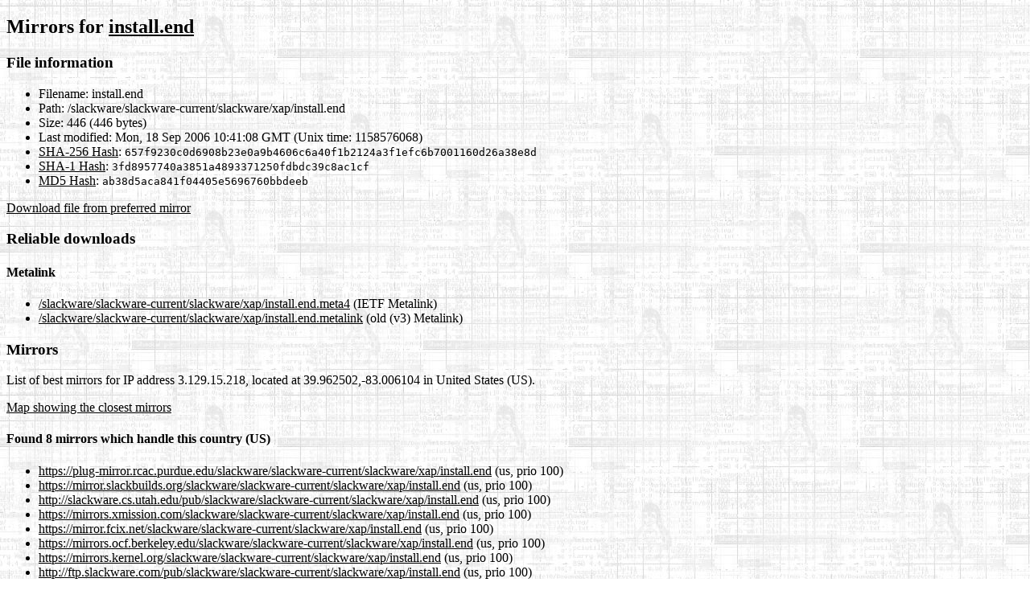

--- FILE ---
content_type: text/html; charset=UTF-8
request_url: https://mirrors.slackware.com/slackware/slackware-current/slackware/xap/install.end.mirrorlist
body_size: 16908
content:
<!DOCTYPE html PUBLIC "-//W3C//DTD XHTML 1.0 Transitional//EN"
"http://www.w3.org/TR/xhtml1/DTD/xhtml1-transitional.dtd">
<html xmlns="http://www.w3.org/1999/xhtml">
<head>
  <meta http-equiv="Content-Type" content="text/html; charset=UTF-8" />
  <title>Mirror List</title>
  <link type="text/css" rel="stylesheet" href="/css/mblist.css" />
</head>

<body>
<div id="mirrorbrain-details">
  <h2>Mirrors for <a href="/slackware/slackware-current/slackware/xap/install.end">install.end</a></h2>
<div id="mirrorbrain-fileinfo">
<h3>File information</h3>
<ul>
  <li><span class="mirrorbrain-label">Filename:</span> install.end</li>
  <li><span class="mirrorbrain-label">Path:</span> /slackware/slackware-current/slackware/xap/install.end</li>
  <li><span class="mirrorbrain-label">Size:</span> 446  (446 bytes)</li>
  <li><span class="mirrorbrain-label">Last modified:</span> Mon, 18 Sep 2006 10:41:08 GMT (Unix time: 1158576068)</li>
  <li><span class="mirrorbrain-label"><a href="/slackware/slackware-current/slackware/xap/install.end.sha256">SHA-256 Hash</a>:</span> <tt>657f9230c0d6908b23e0a9b4606c6a40f1b2124a3f1efc6b7001160d26a38e8d</tt></li>
  <li><span class="mirrorbrain-label"><a href="/slackware/slackware-current/slackware/xap/install.end.sha1">SHA-1 Hash</a>:</span> <tt>3fd8957740a3851a4893371250fdbdc39c8ac1cf</tt></li>
  <li><span class="mirrorbrain-label"><a href="/slackware/slackware-current/slackware/xap/install.end.md5">MD5 Hash</a>:</span> <tt>ab38d5aca841f04405e5696760bbdeeb</tt></li>
</ul>
<p><a href="/slackware/slackware-current/slackware/xap/install.end" class="mirrorbrain-btn">Download file from preferred mirror</a></p>
</div>

<div id="mirrorbrain-links">
<h3>Reliable downloads</h3>
<div class="mirrorbrain-links-grp">
<h4>Metalink</h4>
<ul>
  <li><a href="/slackware/slackware-current/slackware/xap/install.end.meta4">/slackware/slackware-current/slackware/xap/install.end.meta4</a> (IETF Metalink)</li>
  <li><a href="/slackware/slackware-current/slackware/xap/install.end.metalink">/slackware/slackware-current/slackware/xap/install.end.metalink</a> (old (v3) Metalink)</li>
</ul>
</div>
</div>

<div id="mirrorbrain-mirrors">
<h3>Mirrors</h3>
<p>List of best mirrors for IP address 3.129.15.218, located at 39.962502,-83.006104 in United States (US).</p>

<p><a href="https://maps.google.com/maps/api/staticmap?size=640x512&amp;visual_refresh=true&amp;scale=2&amp;maptype=roadmap&amp;sensor=false&amp;markers=color:red|39.962502,-83.006104&amp;markers=color:yellow|label:1|40.424999,-86.916000&amp;markers=color:yellow|label:2|28.538000,-81.378998&amp;markers=color:yellow|label:3|40.785000,-111.737000&amp;markers=color:yellow|label:4|40.756001,-111.884003&amp;markers=color:yellow|label:5|37.516998,-121.918999&amp;markers=color:yellow|label:6|37.743000,-122.174004&amp;markers=color:yellow|label:7|37.410000,-122.299004&amp;markers=color:yellow|label:8|42.155998,-122.529999&amp;markers=color:yellow|label:9|43.471001,-80.544998">Map showing the closest mirrors</a></p>

<div class="mirrorbrain-mirrors-grp">
<h4>Found 8 mirrors which handle this country (US)</h4>
<ul>
 <li><a href="https://plug-mirror.rcac.purdue.edu/slackware/slackware-current/slackware/xap/install.end">https://plug-mirror.rcac.purdue.edu/slackware/slackware-current/slackware/xap/install.end</a> (us, prio 100)</li>
 <li><a href="https://mirror.slackbuilds.org/slackware/slackware-current/slackware/xap/install.end">https://mirror.slackbuilds.org/slackware/slackware-current/slackware/xap/install.end</a> (us, prio 100)</li>
 <li><a href="http://slackware.cs.utah.edu/pub/slackware/slackware-current/slackware/xap/install.end">http://slackware.cs.utah.edu/pub/slackware/slackware-current/slackware/xap/install.end</a> (us, prio 100)</li>
 <li><a href="https://mirrors.xmission.com/slackware/slackware-current/slackware/xap/install.end">https://mirrors.xmission.com/slackware/slackware-current/slackware/xap/install.end</a> (us, prio 100)</li>
 <li><a href="https://mirror.fcix.net/slackware/slackware-current/slackware/xap/install.end">https://mirror.fcix.net/slackware/slackware-current/slackware/xap/install.end</a> (us, prio 100)</li>
 <li><a href="https://mirrors.ocf.berkeley.edu/slackware/slackware-current/slackware/xap/install.end">https://mirrors.ocf.berkeley.edu/slackware/slackware-current/slackware/xap/install.end</a> (us, prio 100)</li>
 <li><a href="https://mirrors.kernel.org/slackware/slackware-current/slackware/xap/install.end">https://mirrors.kernel.org/slackware/slackware-current/slackware/xap/install.end</a> (us, prio 100)</li>
 <li><a href="http://ftp.slackware.com/pub/slackware/slackware-current/slackware/xap/install.end">http://ftp.slackware.com/pub/slackware/slackware-current/slackware/xap/install.end</a> (us, prio 100)</li>
</ul>
</div>

<div class="mirrorbrain-mirrors-grp">
<h4>Found 3 mirrors in other countries, but same continent (NA)</h4>
<ul>
  <li><a href="https://mirror.csclub.uwaterloo.ca/slackware/slackware-current/slackware/xap/install.end">https://mirror.csclub.uwaterloo.ca/slackware/slackware-current/slackware/xap/install.end</a> (ca, prio 100)</li>
  <li><a href="https://mirror.its.dal.ca/slackware/slackware-current/slackware/xap/install.end">https://mirror.its.dal.ca/slackware/slackware-current/slackware/xap/install.end</a> (ca, prio 100)</li>
  <li><a href="https://mirrors.ucr.ac.cr/slackware/slackware-current/slackware/xap/install.end">https://mirrors.ucr.ac.cr/slackware/slackware-current/slackware/xap/install.end</a> (cr, prio 100)</li>
</ul>
</div>

<div class="mirrorbrain-mirrors-grp">
<h4>Found 53 mirrors in other parts of the world</h4>
<ul>
  <li><a href="https://mirror.cedia.org.ec/slackware/slackware-current/slackware/xap/install.end">https://mirror.cedia.org.ec/slackware/slackware-current/slackware/xap/install.end</a> (ec, prio 100)</li>
  <li><a href="https://mirrors.slackware.beco.cc/slackware-current/slackware/xap/install.end">https://mirrors.slackware.beco.cc/slackware-current/slackware/xap/install.end</a> (br, prio 100)</li>
  <li><a href="https://linorg.usp.br/slackware/slackware-current/slackware/xap/install.end">https://linorg.usp.br/slackware/slackware-current/slackware/xap/install.end</a> (br, prio 100)</li>
  <li><a href="https://ftp.rnl.tecnico.ulisboa.pt/pub/slackware/slackware-current/slackware/xap/install.end">https://ftp.rnl.tecnico.ulisboa.pt/pub/slackware/slackware-current/slackware/xap/install.end</a> (pt, prio 100)</li>
  <li><a href="http://slackware.uk/slackware/slackware-current/slackware/xap/install.end">http://slackware.uk/slackware/slackware-current/slackware/xap/install.end</a> (gb, prio 100)</li>
  <li><a href="https://www.mirrorservice.org/sites/ftp.slackware.com/pub/slackware/slackware-current/slackware/xap/install.end">https://www.mirrorservice.org/sites/ftp.slackware.com/pub/slackware/slackware-current/slackware/xap/install.end</a> (gb, prio 100)</li>
  <li><a href="http://nephtys.lip6.fr/pub/linux/distributions/slackware/slackware-current/slackware/xap/install.end">http://nephtys.lip6.fr/pub/linux/distributions/slackware/slackware-current/slackware/xap/install.end</a> (fr, prio 100)</li>
  <li><a href="http://bear.alienbase.nl/mirrors/slackware/slackware-current/slackware/xap/install.end">http://bear.alienbase.nl/mirrors/slackware/slackware-current/slackware/xap/install.end</a> (nl, prio 100)</li>
  <li><a href="http://slackware.mirrors.ovh.net/ftp.slackware.com/slackware-current/slackware/xap/install.end">http://slackware.mirrors.ovh.net/ftp.slackware.com/slackware-current/slackware/xap/install.end</a> (fr, prio 50)</li>
  <li><a href="https://mirror.nl.leaseweb.net/slackware/slackware-current/slackware/xap/install.end">https://mirror.nl.leaseweb.net/slackware/slackware-current/slackware/xap/install.end</a> (nl, prio 100)</li>
  <li><a href="https://mirror.koddos.net/slackware/slackware-current/slackware/xap/install.end">https://mirror.koddos.net/slackware/slackware-current/slackware/xap/install.end</a> (nl, prio 100)</li>
  <li><a href="https://ftp.nluug.nl/os/Linux/distr/slackware/slackware-current/slackware/xap/install.end">https://ftp.nluug.nl/os/Linux/distr/slackware/slackware-current/slackware/xap/install.end</a> (nl, prio 100)</li>
  <li><a href="https://mirror.netcologne.de/slackware/slackware-current/slackware/xap/install.end">https://mirror.netcologne.de/slackware/slackware-current/slackware/xap/install.end</a> (de, prio 100)</li>
  <li><a href="https://linux.rz.rub.de/slackware/slackware-current/slackware/xap/install.end">https://linux.rz.rub.de/slackware/slackware-current/slackware/xap/install.end</a> (de, prio 100)</li>
  <li><a href="http://mirrors.nav.ro/slackware/slackware-current/slackware/xap/install.end">http://mirrors.nav.ro/slackware/slackware-current/slackware/xap/install.end</a> (ro, prio 100)</li>
  <li><a href="http://download.dlackware.com/slackware/slackware-current/slackware/xap/install.end">http://download.dlackware.com/slackware/slackware-current/slackware/xap/install.end</a> (de, prio 100)</li>
  <li><a href="https://mirror.de.leaseweb.net/slackware/slackware-current/slackware/xap/install.end">https://mirror.de.leaseweb.net/slackware/slackware-current/slackware/xap/install.end</a> (de, prio 100)</li>
  <li><a href="https://ftp6.gwdg.de/pub/linux/slackware/slackware-current/slackware/xap/install.end">https://ftp6.gwdg.de/pub/linux/slackware/slackware-current/slackware/xap/install.end</a> (de, prio 100)</li>
  <li><a href="https://mirrors.dotsrc.org/slackware/slackware-current/slackware/xap/install.end">https://mirrors.dotsrc.org/slackware/slackware-current/slackware/xap/install.end</a> (dk, prio 100)</li>
  <li><a href="http://ftp.tu-chemnitz.de/pub/linux/slackware/slackware-current/slackware/xap/install.end">http://ftp.tu-chemnitz.de/pub/linux/slackware/slackware-current/slackware/xap/install.end</a> (de, prio 100)</li>
  <li><a href="http://mirror.slackware.hr/slackware/slackware-current/slackware/xap/install.end">http://mirror.slackware.hr/slackware/slackware-current/slackware/xap/install.end</a> (hr, prio 100)</li>
  <li><a href="https://slackware.mirror.garr.it/slackware/slackware-current/slackware/xap/install.end">https://slackware.mirror.garr.it/slackware/slackware-current/slackware/xap/install.end</a> (it, prio 100)</li>
  <li><a href="http://ftp.linux.cz/pub/linux/slackware/slackware-current/slackware/xap/install.end">http://ftp.linux.cz/pub/linux/slackware/slackware-current/slackware/xap/install.end</a> (cz, prio 100)</li>
  <li><a href="https://mirror.wheel.sk/slackware/slackware-current/slackware/xap/install.end">https://mirror.wheel.sk/slackware/slackware-current/slackware/xap/install.end</a> (sk, prio 100)</li>
  <li><a href="https://ftpmirror.infania.net/slackware/slackware-current/slackware/xap/install.end">https://ftpmirror.infania.net/slackware/slackware-current/slackware/xap/install.end</a> (se, prio 100)</li>
  <li><a href="https://ftp.acc.umu.se/mirror/slackware.com/slackware-current/slackware/xap/install.end">https://ftp.acc.umu.se/mirror/slackware.com/slackware-current/slackware/xap/install.end</a> (se, prio 100)</li>
  <li><a href="https://mirror1.sox.rs/slackware/slackware-current/slackware/xap/install.end">https://mirror1.sox.rs/slackware/slackware-current/slackware/xap/install.end</a> (rs, prio 100)</li>
  <li><a href="https://ftp.slackware.pl/pub/slackware/slackware-current/slackware/xap/install.end">https://ftp.slackware.pl/pub/slackware/slackware-current/slackware/xap/install.end</a> (pl, prio 100)</li>
  <li><a href="https://sunsite.icm.edu.pl/pub/Linux/slackware/slackware-current/slackware/xap/install.end">https://sunsite.icm.edu.pl/pub/Linux/slackware/slackware-current/slackware/xap/install.end</a> (pl, prio 100)</li>
  <li><a href="https://mirror.telepoint.bg/slackware/slackware-current/slackware/xap/install.end">https://mirror.telepoint.bg/slackware/slackware-current/slackware/xap/install.end</a> (bg, prio 100)</li>
  <li><a href="http://mirrors.unixsol.org/slackware/slackware-current/slackware/xap/install.end">http://mirrors.unixsol.org/slackware/slackware-current/slackware/xap/install.end</a> (bg, prio 100)</li>
  <li><a href="http://slackware.telecoms.bg/slackware/slackware-current/slackware/xap/install.end">http://slackware.telecoms.bg/slackware/slackware-current/slackware/xap/install.end</a> (bg, prio 100)</li>
  <li><a href="https://mirrors.netix.net/slackware/slackware-current/slackware/xap/install.end">https://mirrors.netix.net/slackware/slackware-current/slackware/xap/install.end</a> (bg, prio 100)</li>
  <li><a href="http://ftp.ntua.gr/pub/linux/slackware/slackware-current/slackware/xap/install.end">http://ftp.ntua.gr/pub/linux/slackware/slackware-current/slackware/xap/install.end</a> (gr, prio 100)</li>
  <li><a href="https://mirrors.atviras.lt/slackware/slackware-current/slackware/xap/install.end">https://mirrors.atviras.lt/slackware/slackware-current/slackware/xap/install.end</a> (lt, prio 100)</li>
  <li><a href="https://mirrors.nxthost.com/slackware/slackware-current/slackware/xap/install.end">https://mirrors.nxthost.com/slackware/slackware-current/slackware/xap/install.end</a> (ro, prio 100)</li>
  <li><a href="https://ftp.cc.uoc.gr/mirrors/linux/slackware/slackware-current/slackware/xap/install.end">https://ftp.cc.uoc.gr/mirrors/linux/slackware/slackware-current/slackware/xap/install.end</a> (gr, prio 100)</li>
  <li><a href="http://mirror.datacenter.by/pub/slackware/slackware-current/slackware/xap/install.end">http://mirror.datacenter.by/pub/slackware/slackware-current/slackware/xap/install.end</a> (by, prio 100)</li>
  <li><a href="http://slackware.ip-connect.info/slackware-current/slackware/xap/install.end">http://slackware.ip-connect.info/slackware-current/slackware/xap/install.end</a> (ua, prio 100)</li>
  <li><a href="http://ftp.linux.org.tr/slackware/slackware-current/slackware/xap/install.end">http://ftp.linux.org.tr/slackware/slackware-current/slackware/xap/install.end</a> (tr, prio 100)</li>
  <li><a href="https://mirror.ihost.md/slackware/slackware-current/slackware/xap/install.end">https://mirror.ihost.md/slackware/slackware-current/slackware/xap/install.end</a> (md, prio 100)</li>
  <li><a href="https://ifconfig.com.ua/slackware/slackware-current/slackware/xap/install.end">https://ifconfig.com.ua/slackware/slackware-current/slackware/xap/install.end</a> (ua, prio 100)</li>
  <li><a href="https://mirror.yandex.ru/slackware/slackware-current/slackware/xap/install.end">https://mirror.yandex.ru/slackware/slackware-current/slackware/xap/install.end</a> (ru, prio 100)</li>
  <li><a href="https://mirror.lyrahosting.com/slackware/slackware-current/slackware/xap/install.end">https://mirror.lyrahosting.com/slackware/slackware-current/slackware/xap/install.end</a> (sa, prio 100)</li>
  <li><a href="http://download.nus.edu.sg/mirror/slackware/slackware-current/slackware/xap/install.end">http://download.nus.edu.sg/mirror/slackware/slackware-current/slackware/xap/install.end</a> (sg, prio 100)</li>
  <li><a href="https://mirrors.bfsu.edu.cn/slackware/slackware-current/slackware/xap/install.end">https://mirrors.bfsu.edu.cn/slackware/slackware-current/slackware/xap/install.end</a> (cn, prio 100)</li>
  <li><a href="https://mirror-hk.koddos.net/slackware/slackware-current/slackware/xap/install.end">https://mirror-hk.koddos.net/slackware/slackware-current/slackware/xap/install.end</a> (hk, prio 100)</li>
  <li><a href="http://mirror.rise.ph/slackware/slackware-current/slackware/xap/install.end">http://mirror.rise.ph/slackware/slackware-current/slackware/xap/install.end</a> (ph, prio 100)</li>
  <li><a href="http://ftp.riken.jp/Linux/slackware/slackware-current/slackware/xap/install.end">http://ftp.riken.jp/Linux/slackware/slackware-current/slackware/xap/install.end</a> (jp, prio 100)</li>
  <li><a href="http://ftp.nara.wide.ad.jp/pub/Linux/slackware/slackware-current/slackware/xap/install.end">http://ftp.nara.wide.ad.jp/pub/Linux/slackware/slackware-current/slackware/xap/install.end</a> (jp, prio 100)</li>
  <li><a href="http://mirror.internode.on.net/pub/slackware/slackware-current/slackware/xap/install.end">http://mirror.internode.on.net/pub/slackware/slackware-current/slackware/xap/install.end</a> (au, prio 100)</li>
  <li><a href="http://ftp.swin.edu.au/slackware/slackware-current/slackware/xap/install.end">http://ftp.swin.edu.au/slackware/slackware-current/slackware/xap/install.end</a> (au, prio 100)</li>
  <li><a href="https://mirror.lagoon.nc/slackware/slackware-current/slackware/xap/install.end">https://mirror.lagoon.nc/slackware/slackware-current/slackware/xap/install.end</a> (nc, prio 100)</li>
</ul>
</div>

</div>
<address>Powered by <a href="http://mirrorbrain.org/">MirrorBrain</a></address>
</div><!-- mirrorbrain-details -->
<!--
<html>
<a href="http://mirrorbrain.org/">MirrorBrain</a>
powered by <a href="http://slackware.com/">Slackware</a>!
</html>
-->
